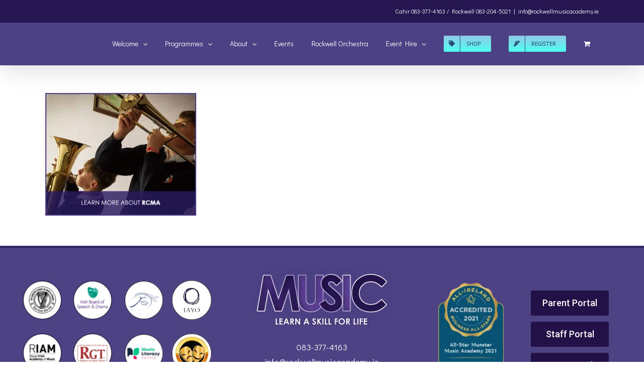

--- FILE ---
content_type: text/html; charset=UTF-8
request_url: https://rockwellmusicacademy.ie/welcome/icon-rcma-about-b/
body_size: 18868
content:
<!DOCTYPE html>
<html class="avada-html-layout-wide avada-html-header-position-top" lang="en-GB" prefix="og: http://ogp.me/ns# fb: http://ogp.me/ns/fb#">
<head>
	<meta http-equiv="X-UA-Compatible" content="IE=edge" />
	<meta http-equiv="Content-Type" content="text/html; charset=utf-8"/>
	<meta name="viewport" content="width=device-width, initial-scale=1" />
	<meta name='robots' content='index, follow, max-image-preview:large, max-snippet:-1, max-video-preview:-1' />
	<style>img:is([sizes="auto" i], [sizes^="auto," i]) { contain-intrinsic-size: 3000px 1500px }</style>
	<script>window._wca = window._wca || [];</script>

	<!-- This site is optimized with the Yoast SEO plugin v25.6 - https://yoast.com/wordpress/plugins/seo/ -->
	<title>Learn More about RCMA - Rockwell Music Academy</title>
	<link rel="canonical" href="https://rockwellmusicacademy.ie/welcome/icon-rcma-about-b/" />
	<meta property="og:locale" content="en_GB" />
	<meta property="og:type" content="article" />
	<meta property="og:title" content="Learn More about RCMA - Rockwell Music Academy" />
	<meta property="og:url" content="https://rockwellmusicacademy.ie/welcome/icon-rcma-about-b/" />
	<meta property="og:site_name" content="Rockwell Music Academy" />
	<meta property="article:modified_time" content="2017-10-23T08:39:24+00:00" />
	<meta property="og:image" content="https://rockwellmusicacademy.ie/welcome/icon-rcma-about-b" />
	<meta property="og:image:width" content="704" />
	<meta property="og:image:height" content="572" />
	<meta property="og:image:type" content="image/jpeg" />
	<meta name="twitter:card" content="summary_large_image" />
	<script type="application/ld+json" class="yoast-schema-graph">{"@context":"https://schema.org","@graph":[{"@type":"WebPage","@id":"https://rockwellmusicacademy.ie/welcome/icon-rcma-about-b/","url":"https://rockwellmusicacademy.ie/welcome/icon-rcma-about-b/","name":"Learn More about RCMA - Rockwell Music Academy","isPartOf":{"@id":"https://rockwellmusicacademy.ie/#website"},"primaryImageOfPage":{"@id":"https://rockwellmusicacademy.ie/welcome/icon-rcma-about-b/#primaryimage"},"image":{"@id":"https://rockwellmusicacademy.ie/welcome/icon-rcma-about-b/#primaryimage"},"thumbnailUrl":"https://rockwellmusicacademy.ie/wp-content/uploads/2017/06/Icon-RCMA-ABout-B.jpg","datePublished":"2017-10-23T08:39:06+00:00","dateModified":"2017-10-23T08:39:24+00:00","breadcrumb":{"@id":"https://rockwellmusicacademy.ie/welcome/icon-rcma-about-b/#breadcrumb"},"inLanguage":"en-GB","potentialAction":[{"@type":"ReadAction","target":["https://rockwellmusicacademy.ie/welcome/icon-rcma-about-b/"]}]},{"@type":"ImageObject","inLanguage":"en-GB","@id":"https://rockwellmusicacademy.ie/welcome/icon-rcma-about-b/#primaryimage","url":"https://rockwellmusicacademy.ie/wp-content/uploads/2017/06/Icon-RCMA-ABout-B.jpg","contentUrl":"https://rockwellmusicacademy.ie/wp-content/uploads/2017/06/Icon-RCMA-ABout-B.jpg","width":704,"height":572},{"@type":"BreadcrumbList","@id":"https://rockwellmusicacademy.ie/welcome/icon-rcma-about-b/#breadcrumb","itemListElement":[{"@type":"ListItem","position":1,"name":"Home","item":"https://rockwellmusicacademy.ie/"},{"@type":"ListItem","position":2,"name":"Welcome","item":"https://rockwellmusicacademy.ie/"},{"@type":"ListItem","position":3,"name":"Learn More about RCMA"}]},{"@type":"WebSite","@id":"https://rockwellmusicacademy.ie/#website","url":"https://rockwellmusicacademy.ie/","name":"Rockwell Music Academy","description":"Learn a skill for life!","potentialAction":[{"@type":"SearchAction","target":{"@type":"EntryPoint","urlTemplate":"https://rockwellmusicacademy.ie/?s={search_term_string}"},"query-input":{"@type":"PropertyValueSpecification","valueRequired":true,"valueName":"search_term_string"}}],"inLanguage":"en-GB"}]}</script>
	<!-- / Yoast SEO plugin. -->


<link rel='dns-prefetch' href='//stats.wp.com' />
<link rel='dns-prefetch' href='//platform-api.sharethis.com' />
<link rel='preconnect' href='//c0.wp.com' />
<link rel="alternate" type="application/rss+xml" title="Rockwell Music Academy &raquo; Feed" href="https://rockwellmusicacademy.ie/feed/" />
<link rel="alternate" type="application/rss+xml" title="Rockwell Music Academy &raquo; Comments Feed" href="https://rockwellmusicacademy.ie/comments/feed/" />
<link rel="alternate" type="text/calendar" title="Rockwell Music Academy &raquo; iCal Feed" href="https://rockwellmusicacademy.ie/events/?ical=1" />
					<link rel="shortcut icon" href="https://rockwellmusicacademy.ie/wp-content/uploads/2020/07/RMA-Logo-Circle-2020-Rockwell-Music-Academy.png" type="image/x-icon" />
		
		
		
				<link rel="alternate" type="application/rss+xml" title="Rockwell Music Academy &raquo; Learn More about RCMA Comments Feed" href="https://rockwellmusicacademy.ie/welcome/icon-rcma-about-b/feed/" />
				
		<meta property="og:locale" content="en_GB"/>
		<meta property="og:type" content="article"/>
		<meta property="og:site_name" content="Rockwell Music Academy"/>
		<meta property="og:title" content="Learn More about RCMA - Rockwell Music Academy"/>
				<meta property="og:url" content="https://rockwellmusicacademy.ie/welcome/icon-rcma-about-b/"/>
													<meta property="article:modified_time" content="2017-10-23T08:39:24+00:00"/>
											<meta property="og:image" content=""/>
		<meta property="og:image:width" content=""/>
		<meta property="og:image:height" content=""/>
		<meta property="og:image:type" content="image/jpeg"/>
				<script type="text/javascript">
/* <![CDATA[ */
window._wpemojiSettings = {"baseUrl":"https:\/\/s.w.org\/images\/core\/emoji\/16.0.1\/72x72\/","ext":".png","svgUrl":"https:\/\/s.w.org\/images\/core\/emoji\/16.0.1\/svg\/","svgExt":".svg","source":{"concatemoji":"https:\/\/rockwellmusicacademy.ie\/wp-includes\/js\/wp-emoji-release.min.js?ver=6.8.3"}};
/*! This file is auto-generated */
!function(s,n){var o,i,e;function c(e){try{var t={supportTests:e,timestamp:(new Date).valueOf()};sessionStorage.setItem(o,JSON.stringify(t))}catch(e){}}function p(e,t,n){e.clearRect(0,0,e.canvas.width,e.canvas.height),e.fillText(t,0,0);var t=new Uint32Array(e.getImageData(0,0,e.canvas.width,e.canvas.height).data),a=(e.clearRect(0,0,e.canvas.width,e.canvas.height),e.fillText(n,0,0),new Uint32Array(e.getImageData(0,0,e.canvas.width,e.canvas.height).data));return t.every(function(e,t){return e===a[t]})}function u(e,t){e.clearRect(0,0,e.canvas.width,e.canvas.height),e.fillText(t,0,0);for(var n=e.getImageData(16,16,1,1),a=0;a<n.data.length;a++)if(0!==n.data[a])return!1;return!0}function f(e,t,n,a){switch(t){case"flag":return n(e,"\ud83c\udff3\ufe0f\u200d\u26a7\ufe0f","\ud83c\udff3\ufe0f\u200b\u26a7\ufe0f")?!1:!n(e,"\ud83c\udde8\ud83c\uddf6","\ud83c\udde8\u200b\ud83c\uddf6")&&!n(e,"\ud83c\udff4\udb40\udc67\udb40\udc62\udb40\udc65\udb40\udc6e\udb40\udc67\udb40\udc7f","\ud83c\udff4\u200b\udb40\udc67\u200b\udb40\udc62\u200b\udb40\udc65\u200b\udb40\udc6e\u200b\udb40\udc67\u200b\udb40\udc7f");case"emoji":return!a(e,"\ud83e\udedf")}return!1}function g(e,t,n,a){var r="undefined"!=typeof WorkerGlobalScope&&self instanceof WorkerGlobalScope?new OffscreenCanvas(300,150):s.createElement("canvas"),o=r.getContext("2d",{willReadFrequently:!0}),i=(o.textBaseline="top",o.font="600 32px Arial",{});return e.forEach(function(e){i[e]=t(o,e,n,a)}),i}function t(e){var t=s.createElement("script");t.src=e,t.defer=!0,s.head.appendChild(t)}"undefined"!=typeof Promise&&(o="wpEmojiSettingsSupports",i=["flag","emoji"],n.supports={everything:!0,everythingExceptFlag:!0},e=new Promise(function(e){s.addEventListener("DOMContentLoaded",e,{once:!0})}),new Promise(function(t){var n=function(){try{var e=JSON.parse(sessionStorage.getItem(o));if("object"==typeof e&&"number"==typeof e.timestamp&&(new Date).valueOf()<e.timestamp+604800&&"object"==typeof e.supportTests)return e.supportTests}catch(e){}return null}();if(!n){if("undefined"!=typeof Worker&&"undefined"!=typeof OffscreenCanvas&&"undefined"!=typeof URL&&URL.createObjectURL&&"undefined"!=typeof Blob)try{var e="postMessage("+g.toString()+"("+[JSON.stringify(i),f.toString(),p.toString(),u.toString()].join(",")+"));",a=new Blob([e],{type:"text/javascript"}),r=new Worker(URL.createObjectURL(a),{name:"wpTestEmojiSupports"});return void(r.onmessage=function(e){c(n=e.data),r.terminate(),t(n)})}catch(e){}c(n=g(i,f,p,u))}t(n)}).then(function(e){for(var t in e)n.supports[t]=e[t],n.supports.everything=n.supports.everything&&n.supports[t],"flag"!==t&&(n.supports.everythingExceptFlag=n.supports.everythingExceptFlag&&n.supports[t]);n.supports.everythingExceptFlag=n.supports.everythingExceptFlag&&!n.supports.flag,n.DOMReady=!1,n.readyCallback=function(){n.DOMReady=!0}}).then(function(){return e}).then(function(){var e;n.supports.everything||(n.readyCallback(),(e=n.source||{}).concatemoji?t(e.concatemoji):e.wpemoji&&e.twemoji&&(t(e.twemoji),t(e.wpemoji)))}))}((window,document),window._wpemojiSettings);
/* ]]> */
</script>

<link rel='stylesheet' id='sbi_styles-css' href='https://rockwellmusicacademy.ie/wp-content/plugins/instagram-feed/css/sbi-styles.min.css?ver=6.9.1' type='text/css' media='all' />
<link rel='stylesheet' id='layerslider-css' href='https://rockwellmusicacademy.ie/wp-content/plugins/LayerSlider/assets/static/layerslider/css/layerslider.css?ver=6.11.2' type='text/css' media='all' />
<style id='wp-emoji-styles-inline-css' type='text/css'>

	img.wp-smiley, img.emoji {
		display: inline !important;
		border: none !important;
		box-shadow: none !important;
		height: 1em !important;
		width: 1em !important;
		margin: 0 0.07em !important;
		vertical-align: -0.1em !important;
		background: none !important;
		padding: 0 !important;
	}
</style>
<link rel='stylesheet' id='mediaelement-css' href='https://c0.wp.com/c/6.8.3/wp-includes/js/mediaelement/mediaelementplayer-legacy.min.css' type='text/css' media='all' />
<link rel='stylesheet' id='wp-mediaelement-css' href='https://c0.wp.com/c/6.8.3/wp-includes/js/mediaelement/wp-mediaelement.min.css' type='text/css' media='all' />
<style id='jetpack-sharing-buttons-style-inline-css' type='text/css'>
.jetpack-sharing-buttons__services-list{display:flex;flex-direction:row;flex-wrap:wrap;gap:0;list-style-type:none;margin:5px;padding:0}.jetpack-sharing-buttons__services-list.has-small-icon-size{font-size:12px}.jetpack-sharing-buttons__services-list.has-normal-icon-size{font-size:16px}.jetpack-sharing-buttons__services-list.has-large-icon-size{font-size:24px}.jetpack-sharing-buttons__services-list.has-huge-icon-size{font-size:36px}@media print{.jetpack-sharing-buttons__services-list{display:none!important}}.editor-styles-wrapper .wp-block-jetpack-sharing-buttons{gap:0;padding-inline-start:0}ul.jetpack-sharing-buttons__services-list.has-background{padding:1.25em 2.375em}
</style>
<style id='woocommerce-inline-inline-css' type='text/css'>
.woocommerce form .form-row .required { visibility: visible; }
</style>
<link rel='stylesheet' id='trustreviews-public-main-css-css' href='https://rockwellmusicacademy.ie/wp-content/plugins/fb-reviews-widget/assets/css/public-main.css?ver=2.4' type='text/css' media='all' />
<link rel='stylesheet' id='brands-styles-css' href='https://c0.wp.com/p/woocommerce/10.0.5/assets/css/brands.css' type='text/css' media='all' />
<link rel='stylesheet' id='fusion-dynamic-css-css' href='https://rockwellmusicacademy.ie/wp-content/uploads/fusion-styles/12ffee86b76bd203c39d9e1ed98c60ff.min.css?ver=3.12.1' type='text/css' media='all' />
<script type="text/javascript" id="jquery-core-js-extra">
/* <![CDATA[ */
var slide_in = {"demo_dir":"https:\/\/rockwellmusicacademy.ie\/wp-content\/plugins\/convertplug\/modules\/slide_in\/assets\/demos"};
/* ]]> */
</script>
<script type="text/javascript" src="https://c0.wp.com/c/6.8.3/wp-includes/js/jquery/jquery.min.js" id="jquery-core-js"></script>
<script type="text/javascript" src="https://c0.wp.com/c/6.8.3/wp-includes/js/jquery/jquery-migrate.min.js" id="jquery-migrate-js"></script>
<script type="text/javascript" id="layerslider-utils-js-extra">
/* <![CDATA[ */
var LS_Meta = {"v":"6.11.2","fixGSAP":"1"};
/* ]]> */
</script>
<script type="text/javascript" src="https://rockwellmusicacademy.ie/wp-content/plugins/LayerSlider/assets/static/layerslider/js/layerslider.utils.js?ver=6.11.2" id="layerslider-utils-js"></script>
<script type="text/javascript" src="https://rockwellmusicacademy.ie/wp-content/plugins/LayerSlider/assets/static/layerslider/js/layerslider.kreaturamedia.jquery.js?ver=6.11.2" id="layerslider-js"></script>
<script type="text/javascript" src="https://rockwellmusicacademy.ie/wp-content/plugins/LayerSlider/assets/static/layerslider/js/layerslider.transitions.js?ver=6.11.2" id="layerslider-transitions-js"></script>
<script type="text/javascript" src="https://rockwellmusicacademy.ie/wp-content/plugins/revslider/public/assets/js/rbtools.min.js?ver=6.2.23" id="tp-tools-js"></script>
<script type="text/javascript" src="https://rockwellmusicacademy.ie/wp-content/plugins/revslider/public/assets/js/rs6.min.js?ver=6.2.23" id="revmin-js"></script>
<script type="text/javascript" src="https://c0.wp.com/p/woocommerce/10.0.5/assets/js/jquery-blockui/jquery.blockUI.min.js" id="jquery-blockui-js" defer="defer" data-wp-strategy="defer"></script>
<script type="text/javascript" id="wc-add-to-cart-js-extra">
/* <![CDATA[ */
var wc_add_to_cart_params = {"ajax_url":"\/wp-admin\/admin-ajax.php","wc_ajax_url":"\/?wc-ajax=%%endpoint%%","i18n_view_cart":"View basket","cart_url":"https:\/\/rockwellmusicacademy.ie\/basket\/","is_cart":"","cart_redirect_after_add":"no"};
/* ]]> */
</script>
<script type="text/javascript" src="https://c0.wp.com/p/woocommerce/10.0.5/assets/js/frontend/add-to-cart.min.js" id="wc-add-to-cart-js" defer="defer" data-wp-strategy="defer"></script>
<script type="text/javascript" src="https://c0.wp.com/p/woocommerce/10.0.5/assets/js/js-cookie/js.cookie.min.js" id="js-cookie-js" defer="defer" data-wp-strategy="defer"></script>
<script type="text/javascript" id="woocommerce-js-extra">
/* <![CDATA[ */
var woocommerce_params = {"ajax_url":"\/wp-admin\/admin-ajax.php","wc_ajax_url":"\/?wc-ajax=%%endpoint%%","i18n_password_show":"Show password","i18n_password_hide":"Hide password"};
/* ]]> */
</script>
<script type="text/javascript" src="https://c0.wp.com/p/woocommerce/10.0.5/assets/js/frontend/woocommerce.min.js" id="woocommerce-js" defer="defer" data-wp-strategy="defer"></script>
<script type="text/javascript" defer="defer" src="https://rockwellmusicacademy.ie/wp-content/plugins/fb-reviews-widget/assets/js/public-main.js?ver=2.4" id="trustreviews-public-main-js-js"></script>
<script type="text/javascript" id="kk-script-js-extra">
/* <![CDATA[ */
var fetchCartItems = {"ajax_url":"https:\/\/rockwellmusicacademy.ie\/wp-admin\/admin-ajax.php","action":"kk_wc_fetchcartitems","nonce":"aec4660e98","currency":"EUR"};
/* ]]> */
</script>
<script type="text/javascript" src="https://rockwellmusicacademy.ie/wp-content/plugins/kliken-marketing-for-google/assets/kk-script.js?ver=6.8.3" id="kk-script-js"></script>
<script type="text/javascript" src="https://stats.wp.com/s-202604.js" id="woocommerce-analytics-js" defer="defer" data-wp-strategy="defer"></script>
<script type="text/javascript" src="//platform-api.sharethis.com/js/sharethis.js#source=googleanalytics-wordpress#product=ga&amp;property=5f25541fc542ec001259a263" id="googleanalytics-platform-sharethis-js"></script>
<meta name="generator" content="Powered by LayerSlider 6.11.2 - Multi-Purpose, Responsive, Parallax, Mobile-Friendly Slider Plugin for WordPress." />
<!-- LayerSlider updates and docs at: https://layerslider.kreaturamedia.com -->
<link rel="https://api.w.org/" href="https://rockwellmusicacademy.ie/wp-json/" /><link rel="alternate" title="JSON" type="application/json" href="https://rockwellmusicacademy.ie/wp-json/wp/v2/media/307" /><link rel="EditURI" type="application/rsd+xml" title="RSD" href="https://rockwellmusicacademy.ie/xmlrpc.php?rsd" />
<meta name="generator" content="WordPress 6.8.3" />
<meta name="generator" content="WooCommerce 10.0.5" />
<link rel='shortlink' href='https://rockwellmusicacademy.ie/?p=307' />
<link rel="alternate" title="oEmbed (JSON)" type="application/json+oembed" href="https://rockwellmusicacademy.ie/wp-json/oembed/1.0/embed?url=https%3A%2F%2Frockwellmusicacademy.ie%2Fwelcome%2Ficon-rcma-about-b%2F" />
<link rel="alternate" title="oEmbed (XML)" type="text/xml+oembed" href="https://rockwellmusicacademy.ie/wp-json/oembed/1.0/embed?url=https%3A%2F%2Frockwellmusicacademy.ie%2Fwelcome%2Ficon-rcma-about-b%2F&#038;format=xml" />
<meta name="et-api-version" content="v1"><meta name="et-api-origin" content="https://rockwellmusicacademy.ie"><link rel="https://theeventscalendar.com/" href="https://rockwellmusicacademy.ie/wp-json/tribe/tickets/v1/" /><meta name="tec-api-version" content="v1"><meta name="tec-api-origin" content="https://rockwellmusicacademy.ie"><link rel="alternate" href="https://rockwellmusicacademy.ie/wp-json/tribe/events/v1/" />	<style>img#wpstats{display:none}</style>
		<style type="text/css" id="css-fb-visibility">@media screen and (max-width: 640px){.fusion-no-small-visibility{display:none !important;}body .sm-text-align-center{text-align:center !important;}body .sm-text-align-left{text-align:left !important;}body .sm-text-align-right{text-align:right !important;}body .sm-flex-align-center{justify-content:center !important;}body .sm-flex-align-flex-start{justify-content:flex-start !important;}body .sm-flex-align-flex-end{justify-content:flex-end !important;}body .sm-mx-auto{margin-left:auto !important;margin-right:auto !important;}body .sm-ml-auto{margin-left:auto !important;}body .sm-mr-auto{margin-right:auto !important;}body .fusion-absolute-position-small{position:absolute;top:auto;width:100%;}.awb-sticky.awb-sticky-small{ position: sticky; top: var(--awb-sticky-offset,0); }}@media screen and (min-width: 641px) and (max-width: 1024px){.fusion-no-medium-visibility{display:none !important;}body .md-text-align-center{text-align:center !important;}body .md-text-align-left{text-align:left !important;}body .md-text-align-right{text-align:right !important;}body .md-flex-align-center{justify-content:center !important;}body .md-flex-align-flex-start{justify-content:flex-start !important;}body .md-flex-align-flex-end{justify-content:flex-end !important;}body .md-mx-auto{margin-left:auto !important;margin-right:auto !important;}body .md-ml-auto{margin-left:auto !important;}body .md-mr-auto{margin-right:auto !important;}body .fusion-absolute-position-medium{position:absolute;top:auto;width:100%;}.awb-sticky.awb-sticky-medium{ position: sticky; top: var(--awb-sticky-offset,0); }}@media screen and (min-width: 1025px){.fusion-no-large-visibility{display:none !important;}body .lg-text-align-center{text-align:center !important;}body .lg-text-align-left{text-align:left !important;}body .lg-text-align-right{text-align:right !important;}body .lg-flex-align-center{justify-content:center !important;}body .lg-flex-align-flex-start{justify-content:flex-start !important;}body .lg-flex-align-flex-end{justify-content:flex-end !important;}body .lg-mx-auto{margin-left:auto !important;margin-right:auto !important;}body .lg-ml-auto{margin-left:auto !important;}body .lg-mr-auto{margin-right:auto !important;}body .fusion-absolute-position-large{position:absolute;top:auto;width:100%;}.awb-sticky.awb-sticky-large{ position: sticky; top: var(--awb-sticky-offset,0); }}</style>	<noscript><style>.woocommerce-product-gallery{ opacity: 1 !important; }</style></noscript>
	<script>
(function() {
	(function (i, s, o, g, r, a, m) {
		i['GoogleAnalyticsObject'] = r;
		i[r] = i[r] || function () {
				(i[r].q = i[r].q || []).push(arguments)
			}, i[r].l = 1 * new Date();
		a = s.createElement(o),
			m = s.getElementsByTagName(o)[0];
		a.async = 1;
		a.src = g;
		m.parentNode.insertBefore(a, m)
	})(window, document, 'script', 'https://google-analytics.com/analytics.js', 'ga');

	ga('create', 'UA-101485620-1', 'auto');
			ga('send', 'pageview');
	})();
</script>
<meta name="generator" content="Powered by Slider Revolution 6.2.23 - responsive, Mobile-Friendly Slider Plugin for WordPress with comfortable drag and drop interface." />
<script type="text/javascript">function setREVStartSize(e){
			//window.requestAnimationFrame(function() {				 
				window.RSIW = window.RSIW===undefined ? window.innerWidth : window.RSIW;	
				window.RSIH = window.RSIH===undefined ? window.innerHeight : window.RSIH;	
				try {								
					var pw = document.getElementById(e.c).parentNode.offsetWidth,
						newh;
					pw = pw===0 || isNaN(pw) ? window.RSIW : pw;
					e.tabw = e.tabw===undefined ? 0 : parseInt(e.tabw);
					e.thumbw = e.thumbw===undefined ? 0 : parseInt(e.thumbw);
					e.tabh = e.tabh===undefined ? 0 : parseInt(e.tabh);
					e.thumbh = e.thumbh===undefined ? 0 : parseInt(e.thumbh);
					e.tabhide = e.tabhide===undefined ? 0 : parseInt(e.tabhide);
					e.thumbhide = e.thumbhide===undefined ? 0 : parseInt(e.thumbhide);
					e.mh = e.mh===undefined || e.mh=="" || e.mh==="auto" ? 0 : parseInt(e.mh,0);		
					if(e.layout==="fullscreen" || e.l==="fullscreen") 						
						newh = Math.max(e.mh,window.RSIH);					
					else{					
						e.gw = Array.isArray(e.gw) ? e.gw : [e.gw];
						for (var i in e.rl) if (e.gw[i]===undefined || e.gw[i]===0) e.gw[i] = e.gw[i-1];					
						e.gh = e.el===undefined || e.el==="" || (Array.isArray(e.el) && e.el.length==0)? e.gh : e.el;
						e.gh = Array.isArray(e.gh) ? e.gh : [e.gh];
						for (var i in e.rl) if (e.gh[i]===undefined || e.gh[i]===0) e.gh[i] = e.gh[i-1];
											
						var nl = new Array(e.rl.length),
							ix = 0,						
							sl;					
						e.tabw = e.tabhide>=pw ? 0 : e.tabw;
						e.thumbw = e.thumbhide>=pw ? 0 : e.thumbw;
						e.tabh = e.tabhide>=pw ? 0 : e.tabh;
						e.thumbh = e.thumbhide>=pw ? 0 : e.thumbh;					
						for (var i in e.rl) nl[i] = e.rl[i]<window.RSIW ? 0 : e.rl[i];
						sl = nl[0];									
						for (var i in nl) if (sl>nl[i] && nl[i]>0) { sl = nl[i]; ix=i;}															
						var m = pw>(e.gw[ix]+e.tabw+e.thumbw) ? 1 : (pw-(e.tabw+e.thumbw)) / (e.gw[ix]);					
						newh =  (e.gh[ix] * m) + (e.tabh + e.thumbh);
					}				
					if(window.rs_init_css===undefined) window.rs_init_css = document.head.appendChild(document.createElement("style"));					
					document.getElementById(e.c).height = newh+"px";
					window.rs_init_css.innerHTML += "#"+e.c+"_wrapper { height: "+newh+"px }";				
				} catch(e){
					console.log("Failure at Presize of Slider:" + e)
				}					   
			//});
		  };</script>
		<script type="text/javascript">
			var doc = document.documentElement;
			doc.setAttribute( 'data-useragent', navigator.userAgent );
		</script>
		
	</head>

<body class="attachment wp-singular attachment-template-default attachmentid-307 attachment-jpeg wp-theme-Avada theme-Avada woocommerce-no-js tribe-no-js has-sidebar fusion-image-hovers fusion-pagination-sizing fusion-button_type-flat fusion-button_span-no fusion-button_gradient-linear avada-image-rollover-circle-yes avada-image-rollover-yes avada-image-rollover-direction-left fusion-has-button-gradient fusion-body ltr fusion-sticky-header no-mobile-slidingbar no-mobile-totop fusion-disable-outline fusion-sub-menu-fade mobile-logo-pos-left layout-wide-mode avada-has-boxed-modal-shadow-none layout-scroll-offset-full avada-has-zero-margin-offset-top fusion-top-header menu-text-align-center fusion-woo-product-design-clean fusion-woo-shop-page-columns-2 fusion-woo-related-columns-2 fusion-woo-archive-page-columns-2 avada-has-woo-gallery-disabled woo-sale-badge-circle woo-outofstock-badge-top_bar mobile-menu-design-modern fusion-show-pagination-text fusion-header-layout-v3 avada-responsive avada-footer-fx-none avada-menu-highlight-style-background fusion-search-form-classic fusion-main-menu-search-overlay fusion-avatar-square avada-sticky-shrinkage avada-dropdown-styles avada-blog-layout-grid avada-blog-archive-layout-timeline avada-ec-not-100-width avada-ec-meta-layout-sidebar avada-header-shadow-yes avada-menu-icon-position-left avada-has-megamenu-shadow avada-has-mainmenu-dropdown-divider avada-has-pagetitle-100-width avada-has-breadcrumb-mobile-hidden avada-has-titlebar-hide avada-header-border-color-full-transparent avada-has-pagination-padding avada-flyout-menu-direction-fade avada-ec-views-v2 tribe-theme-Avada" data-awb-post-id="307">
		<a class="skip-link screen-reader-text" href="#content">Skip to content</a>

	<div id="boxed-wrapper">
		
		<div id="wrapper" class="fusion-wrapper">
			<div id="home" style="position:relative;top:-1px;"></div>
							
					
			<header class="fusion-header-wrapper fusion-header-shadow">
				<div class="fusion-header-v3 fusion-logo-alignment fusion-logo-left fusion-sticky-menu- fusion-sticky-logo- fusion-mobile-logo-1  fusion-mobile-menu-design-modern">
					
<div class="fusion-secondary-header">
	<div class="fusion-row">
							<div class="fusion-alignright">
				<div class="fusion-contact-info"><span class="fusion-contact-info-phone-number"><a href="https://rockwellmusicacademy.ie/welcome-cahir-campus/">Cahir</a> 083-377-4163 / <a href="https://rockwellmusicacademy.ie/welcome-rockwell-campus/">Rockwell</a> 083-204-5021</span><span class="fusion-header-separator">|</span><span class="fusion-contact-info-email-address"><a href="mailto:&#105;n&#102;&#111;&#64;r&#111;&#99;k&#119;el&#108;&#109;&#117;si&#99;ac&#97;d&#101;&#109;&#121;.&#105;&#101;">&#105;n&#102;&#111;&#64;r&#111;&#99;k&#119;el&#108;&#109;&#117;si&#99;ac&#97;d&#101;&#109;&#121;.&#105;&#101;</a></span></div>			</div>
			</div>
</div>
<div class="fusion-header-sticky-height"></div>
<div class="fusion-header">
	<div class="fusion-row">
					<div class="fusion-logo" data-margin-top="0px" data-margin-bottom="0px" data-margin-left="0px" data-margin-right="0px">
		</div>		<nav class="fusion-main-menu" aria-label="Main Menu"><div class="fusion-overlay-search">		<form role="search" class="searchform fusion-search-form  fusion-search-form-classic" method="get" action="https://rockwellmusicacademy.ie/">
			<div class="fusion-search-form-content">

				
				<div class="fusion-search-field search-field">
					<label><span class="screen-reader-text">Search for:</span>
													<input type="search" value="" name="s" class="s" placeholder="Search..." required aria-required="true" aria-label="Search..."/>
											</label>
				</div>
				<div class="fusion-search-button search-button">
					<input type="submit" class="fusion-search-submit searchsubmit" aria-label="Search" value="&#xf002;" />
									</div>

				
			</div>


			
		</form>
		<div class="fusion-search-spacer"></div><a href="#" role="button" aria-label="Close Search" class="fusion-close-search"></a></div><ul id="menu-main" class="fusion-menu"><li  id="menu-item-11"  class="menu-item menu-item-type-post_type menu-item-object-page menu-item-home menu-item-has-children menu-item-11 fusion-dropdown-menu"  data-item-id="11"><a  href="https://rockwellmusicacademy.ie/" class="fusion-background-highlight"><span class="menu-text">Welcome</span> <span class="fusion-caret"><i class="fusion-dropdown-indicator" aria-hidden="true"></i></span></a><ul class="sub-menu"><li  id="menu-item-2097"  class="menu-item menu-item-type-post_type menu-item-object-page menu-item-2097 fusion-dropdown-submenu" ><a  href="https://rockwellmusicacademy.ie/welcome-cahir-campus/" class="fusion-background-highlight"><span>Cahir Campus</span></a></li><li  id="menu-item-2096"  class="menu-item menu-item-type-post_type menu-item-object-page menu-item-2096 fusion-dropdown-submenu" ><a  href="https://rockwellmusicacademy.ie/welcome-rockwell-campus/" class="fusion-background-highlight"><span>Rockwell Campus</span></a></li></ul></li><li  id="menu-item-876"  class="menu-item menu-item-type-post_type menu-item-object-page menu-item-has-children menu-item-876 fusion-dropdown-menu"  data-item-id="876"><a  href="https://rockwellmusicacademy.ie/courses/" class="fusion-background-highlight"><span class="menu-text">Programmes</span> <span class="fusion-caret"><i class="fusion-dropdown-indicator" aria-hidden="true"></i></span></a><ul class="sub-menu"><li  id="menu-item-1752"  class="menu-item menu-item-type-post_type menu-item-object-page menu-item-1752 fusion-dropdown-submenu" ><a  href="https://rockwellmusicacademy.ie/student-programmes/" class="fusion-background-highlight"><span>Student Programmes</span></a></li><li  id="menu-item-1041"  class="menu-item menu-item-type-post_type menu-item-object-page menu-item-1041 fusion-dropdown-submenu" ><a  href="https://rockwellmusicacademy.ie/school-programmes/" class="fusion-background-highlight"><span>School Programmes</span></a></li></ul></li><li  id="menu-item-488"  class="menu-item menu-item-type-custom menu-item-object-custom menu-item-has-children menu-item-488 fusion-dropdown-menu"  data-item-id="488"><a  href="#" class="fusion-background-highlight"><span class="menu-text">About</span> <span class="fusion-caret"><i class="fusion-dropdown-indicator" aria-hidden="true"></i></span></a><ul class="sub-menu"><li  id="menu-item-487"  class="menu-item menu-item-type-post_type menu-item-object-page menu-item-487 fusion-dropdown-submenu" ><a  href="https://rockwellmusicacademy.ie/about/" class="fusion-background-highlight"><span>Our Team</span></a></li><li  id="menu-item-1844"  class="menu-item menu-item-type-custom menu-item-object-custom menu-item-1844 fusion-dropdown-submenu" ><a  href="https://www.rockwellmusicacademy.ie/about/#partnerships" class="fusion-background-highlight"><span>Partnerships &#038; Affiliations</span></a></li><li  id="menu-item-1920"  class="menu-item menu-item-type-custom menu-item-object-custom menu-item-1920 fusion-dropdown-submenu" ><a  href="https://www.rockwellmusicacademy.ie/about/#testimonials" class="fusion-background-highlight"><span>Testimonials</span></a></li><li  id="menu-item-1253"  class="menu-item menu-item-type-post_type menu-item-object-page menu-item-1253 fusion-dropdown-submenu" ><a  href="https://rockwellmusicacademy.ie/tutordemos/" class="fusion-background-highlight"><span>Tutor Demos</span></a></li><li  id="menu-item-486"  class="menu-item menu-item-type-post_type menu-item-object-page menu-item-486 fusion-dropdown-submenu" ><a  href="https://rockwellmusicacademy.ie/vacancies/" class="fusion-background-highlight"><span>Vacancies</span></a></li></ul></li><li  id="menu-item-327"  class="menu-item menu-item-type-custom menu-item-object-custom menu-item-327"  data-item-id="327"><a  href="http://rockwellmusicacademy.ie/events/" class="fusion-background-highlight"><span class="menu-text">Events</span></a></li><li  id="menu-item-1443"  class="menu-item menu-item-type-post_type menu-item-object-page menu-item-1443"  data-item-id="1443"><a  href="https://rockwellmusicacademy.ie/rockwellorchestra/" class="fusion-background-highlight"><span class="menu-text">Rockwell Orchestra</span></a></li><li  id="menu-item-1817"  class="menu-item menu-item-type-post_type menu-item-object-page menu-item-has-children menu-item-1817 fusion-dropdown-menu"  data-item-id="1817"><a  href="https://rockwellmusicacademy.ie/event-hire/" class="fusion-background-highlight"><span class="menu-text">Event Hire</span> <span class="fusion-caret"><i class="fusion-dropdown-indicator" aria-hidden="true"></i></span></a><ul class="sub-menu"><li  id="menu-item-2164"  class="menu-item menu-item-type-post_type menu-item-object-page menu-item-2164 fusion-dropdown-submenu" ><a  href="https://rockwellmusicacademy.ie/wedding-services/" class="fusion-background-highlight"><span>Wedding Services</span></a></li></ul></li><li  id="menu-item-1490"  class="menu-item menu-item-type-post_type menu-item-object-page menu-item-1490 fusion-menu-item-button"  data-item-id="1490"><a  href="https://rockwellmusicacademy.ie/shop/" class="fusion-background-highlight"><span class="menu-text fusion-button button-default button-small"><span class="button-icon-divider-left"><i class="glyphicon fa-tag fas" aria-hidden="true"></i></span><span class="fusion-button-text-left">Shop</span></span></a></li><li  id="menu-item-2288"  class="menu-item menu-item-type-post_type menu-item-object-page menu-item-has-children menu-item-2288 fusion-dropdown-menu fusion-menu-item-button"  data-item-id="2288"><a  href="https://rockwellmusicacademy.ie/register/" class="fusion-background-highlight"><span class="menu-text fusion-button button-default button-small"><span class="button-icon-divider-left"><i class="glyphicon fa-pen-alt fas" aria-hidden="true"></i></span><span class="fusion-button-text-left">Register</span></span></a><ul class="sub-menu"><li  id="menu-item-2320"  class="menu-item menu-item-type-post_type menu-item-object-page menu-item-2320 fusion-dropdown-submenu" ><a  href="https://rockwellmusicacademy.ie/waitlist-cahir/" class="fusion-background-highlight"><span>Cahir Campus &#8211; Wait List</span></a></li><li  id="menu-item-2289"  class="menu-item menu-item-type-post_type menu-item-object-page menu-item-2289 fusion-dropdown-submenu" ><a  href="https://rockwellmusicacademy.ie/rockwellcampusregistration/" class="fusion-background-highlight"><span>Rockwell Campus</span></a></li></ul></li><li class="fusion-custom-menu-item fusion-menu-cart fusion-main-menu-cart"><a class="fusion-main-menu-icon" href="https://rockwellmusicacademy.ie/basket/"><span class="menu-text" aria-label="View Cart"></span></a></li></ul></nav>	<div class="fusion-mobile-menu-icons">
							<a href="#" class="fusion-icon awb-icon-bars" aria-label="Toggle mobile menu" aria-expanded="false"></a>
		
		
		
					<a href="https://rockwellmusicacademy.ie/basket/" class="fusion-icon awb-icon-shopping-cart"  aria-label="Toggle mobile cart"></a>
			</div>

<nav class="fusion-mobile-nav-holder fusion-mobile-menu-text-align-left" aria-label="Main Menu Mobile"></nav>

					</div>
</div>
				</div>
				<div class="fusion-clearfix"></div>
			</header>
								
							<div id="sliders-container" class="fusion-slider-visibility">
					</div>
				
					
							
			
						<main id="main" class="clearfix ">
				<div class="fusion-row" style="">
<section id="content" style="float: left;">
					<div id="post-307" class="post-307 attachment type-attachment status-inherit hentry">
			<span class="entry-title rich-snippet-hidden">Learn More about RCMA</span><span class="vcard rich-snippet-hidden"><span class="fn"><a href="https://rockwellmusicacademy.ie/author/admin/" title="Posts by admin" rel="author">admin</a></span></span><span class="updated rich-snippet-hidden">2017-10-23T09:39:24+01:00</span>
									
			<div class="post-content">
				<p class="attachment"><a data-rel="iLightbox[postimages]" data-title="" data-caption="" href='https://rockwellmusicacademy.ie/wp-content/uploads/2017/06/Icon-RCMA-ABout-B.jpg'><img fetchpriority="high" decoding="async" width="300" height="244" src="https://rockwellmusicacademy.ie/wp-content/uploads/2017/06/Icon-RCMA-ABout-B-300x244.jpg" class="attachment-medium size-medium" alt="" srcset="https://rockwellmusicacademy.ie/wp-content/uploads/2017/06/Icon-RCMA-ABout-B-120x98.jpg 120w, https://rockwellmusicacademy.ie/wp-content/uploads/2017/06/Icon-RCMA-ABout-B-200x163.jpg 200w, https://rockwellmusicacademy.ie/wp-content/uploads/2017/06/Icon-RCMA-ABout-B-300x244.jpg 300w, https://rockwellmusicacademy.ie/wp-content/uploads/2017/06/Icon-RCMA-ABout-B-400x325.jpg 400w, https://rockwellmusicacademy.ie/wp-content/uploads/2017/06/Icon-RCMA-ABout-B-500x406.jpg 500w, https://rockwellmusicacademy.ie/wp-content/uploads/2017/06/Icon-RCMA-ABout-B-600x488.jpg 600w, https://rockwellmusicacademy.ie/wp-content/uploads/2017/06/Icon-RCMA-ABout-B-700x569.jpg 700w, https://rockwellmusicacademy.ie/wp-content/uploads/2017/06/Icon-RCMA-ABout-B.jpg 704w" sizes="(max-width: 300px) 100vw, 300px" /></a></p>
<span class="cp-load-after-post"></span>							</div>
																																							</div>
	</section>
<aside id="sidebar" class="sidebar fusion-widget-area fusion-content-widget-area fusion-sidebar-right fusion-" style="float: right;" data="">
											
			</aside>
						
					</div>  <!-- fusion-row -->
				</main>  <!-- #main -->
				
				
								
					
		<div class="fusion-footer">
					
	<footer class="fusion-footer-widget-area fusion-widget-area">
		<div class="fusion-row">
			<div class="fusion-columns fusion-columns-1 fusion-widget-area">
				
																									<div class="fusion-column fusion-column-last col-lg-12 col-md-12 col-sm-12">
							<section id="rev-slider-widget-3" class="fusion-footer-widget-column widget widget_revslider" style="border-style: solid;border-color:transparent;border-width:0px;">
<div class="fusion-slider-revolution rev_slider_wrapper">			<!-- START Primary Footer REVOLUTION SLIDER 6.2.23 --><p class="rs-p-wp-fix"></p>
			<rs-module-wrap id="rev_slider_30_1_wrapper" data-source="gallery" style="background:transparent;padding:0;margin:0px auto;margin-top:0;margin-bottom:0;">
				<rs-module id="rev_slider_30_1" style="" data-version="6.2.23">
					<rs-slides>
						<rs-slide data-key="rs-35" data-title="Slide" data-anim="ei:d;eo:d;s:1000;r:0;t:fade;sl:0;">
							<img src="//rockwellmusicacademy.ie/wp-content/plugins/revslider/public/assets/assets/transparent.png" alt="Slide" title="Learn More about RCMA" data-bg="c:#4c4284;" class="rev-slidebg" data-no-retina>
<!--
							--><rs-layer
								id="slider-30-slide-35-layer-1" 
								data-type="text"
								data-rsp_ch="on"
								data-xy="xo:834px,834px,834px,322px;yo:150px,150px,150px,57px;"
								data-text="w:normal;s:20,20,20,7;l:38,38,38,14;a:right;"
								data-frame_999="o:0;st:w;"
								style="z-index:11;font-family:Roboto;"
							> 
							</rs-layer><!--

							--><a
								id="slider-30-slide-35-layer-2" 
								class="rs-layer"
								href="" target="_self" rel="nofollow"
								data-type="image"
								data-rsp_ch="on"
								data-xy="x:l,l,l,c;xo:321px,321px,321px,160px;yo:170px,170px,170px,527px;"
								data-text="w:normal;s:20,20,20,7;l:0,0,0,9;"
								data-dim="w:80px,80px,80px,90px;h:80px,80px,80px,90px;"
								data-frame_999="o:0;st:w;"
								style="z-index:19;"
							><img src="//rockwellmusicacademy.ie/wp-content/uploads/2021/02/SDTI_FinalLogo-RMA.png" alt="RMA are registered with the Speech & Drama teachers of Ireland" width="156" height="156" data-no-retina> 
							</a><!--

							--><rs-layer
								id="slider-30-slide-35-layer-3" 
								data-type="image"
								data-rsp_ch="on"
								data-xy="x:l,l,l,c;xo:24px,24px,24px,50px;yo:64px,64px,64px,632px;"
								data-text="w:normal;s:20,20,20,7;l:0,0,0,9;"
								data-dim="w:80px,80px,80px,90px;h:80px,80px,80px,90px;"
								data-frame_999="o:0;st:w;"
								style="z-index:13;"
							><img src="//rockwellmusicacademy.ie/wp-content/uploads/2020/06/The-Leinster-School-of-Music-and-Drama.png" width="162" height="162" data-no-retina> 
							</rs-layer><!--

							--><rs-layer
								id="slider-30-slide-35-layer-4" 
								data-type="image"
								data-rsp_ch="on"
								data-xy="x:l,l,l,c;xo:24px,24px,24px,-161px;yo:169px,169px,169px,632px;"
								data-text="w:normal;s:20,20,20,7;l:0,0,0,9;"
								data-dim="w:80px,80px,80px,90px;h:80px,80px,80px,90px;"
								data-frame_999="o:0;st:w;"
								style="z-index:12;"
							><img src="//rockwellmusicacademy.ie/wp-content/uploads/2020/06/RIAM.png" width="162" height="162" data-no-retina> 
							</rs-layer><!--

							--><a
								id="slider-30-slide-35-layer-5" 
								class="rs-layer"
								href="http://rockwellmusicacademy.ie/rockwellorchestra" target="_self" rel="nofollow"
								data-type="image"
								data-rsp_ch="on"
								data-xy="x:l,l,l,c;xo:321px,321px,321px,50px;yo:64px,64px,64px,527px;"
								data-text="w:normal;s:20,20,20,7;l:0,0,0,9;"
								data-dim="w:80px,80px,80px,90px;h:80px,80px,80px,90px;"
								data-frame_999="o:0;st:w;"
								style="z-index:16;"
							><img src="//rockwellmusicacademy.ie/wp-content/uploads/2021/02/RMA-IAYO-Membership.png" alt="RMA - IAYO Membership" width="156" height="156" data-no-retina> 
							</a><!--

							--><a
								id="slider-30-slide-35-layer-10" 
								class="rs-layer"
								href="mailto:info@rockwellmusicacademy.ie" target="_self" rel="nofollow"
								data-type="text"
								data-rsp_ch="on"
								data-xy="x:c;yo:210px,210px,210px,224px;"
								data-text="w:normal;s:17,17,17,20;l:33,33,33,34;"
								data-frame_0="x:0,0,0,0px;y:0,0,0,0px;"
								data-frame_1="x:0,0,0,0px;y:0,0,0,0px;"
								data-frame_999="o:0;st:w;"
								style="z-index:10;font-family:Didact Gothic;"
							>info@rockwellmusicacademy.ie 
							</a><!--

							--><rs-layer
								id="slider-30-slide-35-layer-11" 
								data-type="image"
								data-rsp_ch="on"
								data-xy="x:c;y:m;yo:-60px,-60px,-60px,-259px;"
								data-text="w:normal;s:20,20,20,7;l:0,0,0,9;"
								data-dim="w:283px,283px,283px,272px;h:131px,131px,131px,126px;"
								data-frame_999="o:0;st:w;"
								style="z-index:23;"
							><img src="//rockwellmusicacademy.ie/wp-content/uploads/2020/08/Learn-a-skill-for-life-title-logo.png" alt="Music - Learn a skill for life at Rockwell Music Academy" width="283" height="131" data-no-retina> 
							</rs-layer><!--

							--><a
								id="slider-30-slide-35-layer-12" 
								class="rs-layer"
								href="https://www.google.com/maps/place/Rockwell+Music+Academy/@52.3735615,-7.9347918,17z/data=!3m1!4b1!4m5!3m4!1s0x48434b97fc6b945d:0x5d044b7db5317855!8m2!3d52.3735582!4d-7.9325978" target="_self" rel="nofollow"
								data-type="text"
								data-rsp_ch="on"
								data-xy="x:c;yo:242px,242px,242px,258px;"
								data-text="w:normal;s:17,17,17,20;l:33,33,33,34;a:left,left,left,center;"
								data-dim="w:auto,auto,auto,419px;"
								data-frame_0="x:0,0,0,0px;y:0,0,0,0px;"
								data-frame_1="x:0,0,0,0px;y:0,0,0,0px;"
								data-frame_999="o:0;st:w;"
								style="z-index:9;font-family:Didact Gothic;"
							>Carrigeen Industrial Estate, Cahir, Co. Tipperary. 
							</a><!--

							--><a
								id="slider-30-slide-35-layer-13" 
								class="rs-layer"
								href="tel:00353833774163" target="_self" rel="nofollow"
								data-type="text"
								data-rsp_ch="on"
								data-xy="x:c;xo:0,0,0,-1px;yo:181px,181px,181px,190px;"
								data-text="w:normal;s:17,17,17,20;l:33,33,33,34;"
								data-frame_0="x:0,0,0,0px;y:0,0,0,0px;"
								data-frame_1="x:0,0,0,0px;y:0,0,0,0px;"
								data-frame_999="o:0;st:w;"
								style="z-index:8;font-family:Didact Gothic;"
							>083-377-4163<br />
 
							</a><!--

							--><rs-layer
								id="slider-30-slide-35-layer-14" 
								data-type="image"
								data-rsp_ch="on"
								data-xy="xo:841px,841px,841px,69px;yo:62px,62px,62px,309px;"
								data-text="w:normal;s:20,20,20,7;l:0,0,0,9;"
								data-dim="w:149px,149px,149px,147px;h:199px,199px,199px,196px;"
								data-frame_999="o:0;st:w;"
								style="z-index:24;"
							><img src="//rockwellmusicacademy.ie/wp-content/uploads/2021/01/Web-Badge-Rockwell-Music-Academy-01.png" width="150" height="200" data-no-retina> 
							</rs-layer><!--

							--><rs-layer
								id="slider-30-slide-35-layer-15" 
								data-type="image"
								data-rsp_ch="on"
								data-xy="x:l,l,l,c;xo:124px,124px,124px,-161px;yo:64px,64px,64px,527px;"
								data-text="w:normal;s:20,20,20,7;l:0,0,0,9;"
								data-dim="w:80px,80px,80px,90px;h:80px,80px,80px,90px;"
								data-frame_999="o:0;st:w;"
								style="z-index:14;"
							><img src="//rockwellmusicacademy.ie/wp-content/uploads/2020/06/IBSD.png" width="162" height="162" data-no-retina> 
							</rs-layer><!--

							--><rs-layer
								id="slider-30-slide-35-layer-16" 
								data-type="image"
								data-rsp_ch="on"
								data-xy="x:l,l,l,c;xo:124px,124px,124px,-56px;yo:169px,169px,169px,527px;"
								data-text="w:normal;s:20,20,20,7;l:0,0,0,9;"
								data-dim="w:80px,80px,80px,90px;h:80px,80px,80px,90px;"
								data-frame_999="o:0;st:w;"
								style="z-index:17;"
							><img src="//rockwellmusicacademy.ie/wp-content/uploads/2020/06/RGT.png" width="162" height="162" data-no-retina> 
							</rs-layer><!--

							--><a
								id="slider-30-slide-35-layer-17" 
								class="rs-layer"
								href="" target="_self" rel="nofollow"
								data-type="image"
								data-rsp_ch="on"
								data-xy="x:l,l,l,c;xo:226px,226px,226px,160px;yo:170px,170px,170px,632px;"
								data-text="w:normal;s:20,20,20,7;l:0,0,0,9;"
								data-dim="w:80px,80px,80px,90px;h:80px,80px,80px,90px;"
								data-frame_999="o:0;st:w;"
								style="z-index:18;"
							><img src="//rockwellmusicacademy.ie/wp-content/uploads/2021/01/Music-Literacy-Ireland-Logo.png" width="162" height="162" data-no-retina> 
							</a><!--

							--><a
								id="slider-30-slide-35-layer-18" 
								class="rs-layer"
								href="http://rockwellmusicacademy.ie/rockwellorchestra" target="_self" rel="nofollow"
								data-type="image"
								data-rsp_ch="on"
								data-xy="x:l,l,l,c;xo:226px,226px,226px,-56px;yo:64px,64px,64px,632px;"
								data-text="w:normal;s:20,20,20,7;l:0,0,0,9;"
								data-dim="w:80px,80px,80px,90px;h:80px,80px,80px,90px;"
								data-frame_999="o:0;st:w;"
								style="z-index:15;"
							><img src="//rockwellmusicacademy.ie/wp-content/uploads/2021/01/Rockwell-Orchestra-Logo.png" width="162" height="162" data-no-retina> 
							</a><!--

							--><a
								id="slider-30-slide-35-layer-19" 
								class="rs-layer rev-btn"
								href="http://rockwellmusicacademy.ie/contact/" target="_self" rel="nofollow"
								data-type="button"
								data-rsp_ch="on"
								data-xy="x:l,l,l,r;xo:1035px,1035px,1035px,70px;yo:209px,209px,209px,440px;"
								data-text="w:normal;s:18,18,18,16;l:50,50,50,19;fw:500;a:center;"
								data-dim="w:155.997px,155.997px,155.997px,150px;h:50px,50px,50px,40px;minh:0px,0px,0px,none;"
								data-padding="t:0,0,0,10;"
								data-border="bor:3px,3px,3px,3px;"
								data-frame_999="o:0;st:w;"
								data-frame_hover="bgc:#291d7c;bor:3px,3px,3px,3px;sp:100;e:power1.inOut;bri:120%;"
								style="z-index:27;background-color:#221147;font-family:Roboto;"
							>Get in Touch 
							</a><!--

							--><a
								id="slider-30-slide-35-layer-20" 
								class="rs-layer rev-btn"
								href="http://rockwellmusicacademy.ie/parents/" target="_self" rel="nofollow"
								data-type="button"
								data-rsp_ch="on"
								data-xy="x:l,l,l,r;xo:1035px,1035px,1035px,70px;yo:85px,85px,85px,341px;"
								data-text="w:normal;s:18,18,18,16;l:50,50,50,19;fw:500;a:center;"
								data-dim="w:155.997px,155.997px,155.997px,150px;h:50px,50px,50px,40px;minh:0px,0px,0px,none;"
								data-padding="t:0,0,0,10;"
								data-border="bor:3px,3px,3px,3px;"
								data-frame_999="o:0;st:w;"
								data-frame_hover="bgc:#291d7c;bor:3px,3px,3px,3px;sp:100;e:power1.inOut;bri:120%;"
								style="z-index:25;background-color:#221147;font-family:Roboto;"
							>Parent Portal 
							</a><!--

							--><a
								id="slider-30-slide-35-layer-21" 
								class="rs-layer rev-btn"
								href="http://rockwellmusicacademy.ie/staffportal/" target="_self" rel="nofollow"
								data-type="button"
								data-rsp_ch="on"
								data-xy="x:l,l,l,r;xo:1035px,1035px,1035px,70px;yo:147px,147px,147px,391px;"
								data-text="w:normal;s:18,18,18,16;l:50,50,50,19;fw:500;a:center;"
								data-dim="w:155.997px,155.997px,155.997px,150px;h:50px,50px,50px,40px;minh:0px,0px,0px,none;"
								data-padding="t:0,0,0,10;"
								data-border="bor:3px,3px,3px,3px;"
								data-frame_999="o:0;st:w;"
								data-frame_hover="bgc:#291d7c;bor:3px,3px,3px,3px;sp:100;e:power1.inOut;bri:120%;"
								style="z-index:26;background-color:#221147;font-family:Roboto;"
							>Staff Portal 
							</a><!--
-->						</rs-slide>
					</rs-slides>
				</rs-module>
				<script type="text/javascript">
					setREVStartSize({c: 'rev_slider_30_1',rl:[1240,1240,1240,480],el:[320,320,320,754],gw:[1240,1240,1240,480],gh:[320,320,320,754],type:'standard',justify:'',layout:'fullwidth',mh:"0"});
					var	revapi30,
						tpj;
					function revinit_revslider301() {
					jQuery(function() {
						tpj = jQuery;
						revapi30 = tpj("#rev_slider_30_1");
						if(revapi30==undefined || revapi30.revolution == undefined){
							revslider_showDoubleJqueryError("rev_slider_30_1");
						}else{
							revapi30.revolution({
								sliderLayout:"fullwidth",
								visibilityLevels:"1240,1240,1240,480",
								gridwidth:"1240,1240,1240,480",
								gridheight:"320,320,320,754",
								spinner:"spinner0",
								perspective:600,
								perspectiveType:"local",
								editorheight:"320,768,960,754",
								responsiveLevels:"1240,1240,1240,480",
								progressBar:{disableProgressBar:true},
								navigation: {
									onHoverStop:false
								},
								fallbacks: {
									allowHTML5AutoPlayOnAndroid:true
								},
							});
						}
						
					});
					} // End of RevInitScript
				var once_revslider301 = false;
				if (document.readyState === "loading") {document.addEventListener('readystatechange',function() { if((document.readyState === "interactive" || document.readyState === "complete") && !once_revslider301 ) { once_revslider301 = true; revinit_revslider301();}});} else {once_revslider301 = true; revinit_revslider301();}
				</script>
			</rs-module-wrap>
			<!-- END REVOLUTION SLIDER -->
</div><div style="clear:both;"></div></section>																					</div>
																																																						
				<div class="fusion-clearfix"></div>
			</div> <!-- fusion-columns -->
		</div> <!-- fusion-row -->
	</footer> <!-- fusion-footer-widget-area -->

	
	<footer id="footer" class="fusion-footer-copyright-area">
		<div class="fusion-row">
			<div class="fusion-copyright-content">

				<div class="fusion-copyright-notice">
		<div>
		© Rockwell Music Academy 2025
<br>All Rights Reserved
<br>Website created by <a href= "http://www.pinstripe.ie/"> Pinstripe Media</a> | #createsmart	</div>
</div>
<div class="fusion-social-links-footer">
	</div>

			</div> <!-- fusion-fusion-copyright-content -->
		</div> <!-- fusion-row -->
	</footer> <!-- #footer -->
		</div> <!-- fusion-footer -->

		
																</div> <!-- wrapper -->
		</div> <!-- #boxed-wrapper -->
				<a class="fusion-one-page-text-link fusion-page-load-link" tabindex="-1" href="#" aria-hidden="true">Page load link</a>

		<div class="avada-footer-scripts">
			<script type="text/javascript">var fusionNavIsCollapsed=function(e){var t,n;window.innerWidth<=e.getAttribute("data-breakpoint")?(e.classList.add("collapse-enabled"),e.classList.remove("awb-menu_desktop"),e.classList.contains("expanded")||window.dispatchEvent(new CustomEvent("fusion-mobile-menu-collapsed",{detail:{nav:e}})),(n=e.querySelectorAll(".menu-item-has-children.expanded")).length&&n.forEach((function(e){e.querySelector(".awb-menu__open-nav-submenu_mobile").setAttribute("aria-expanded","false")}))):(null!==e.querySelector(".menu-item-has-children.expanded .awb-menu__open-nav-submenu_click")&&e.querySelector(".menu-item-has-children.expanded .awb-menu__open-nav-submenu_click").click(),e.classList.remove("collapse-enabled"),e.classList.add("awb-menu_desktop"),null!==e.querySelector(".awb-menu__main-ul")&&e.querySelector(".awb-menu__main-ul").removeAttribute("style")),e.classList.add("no-wrapper-transition"),clearTimeout(t),t=setTimeout(()=>{e.classList.remove("no-wrapper-transition")},400),e.classList.remove("loading")},fusionRunNavIsCollapsed=function(){var e,t=document.querySelectorAll(".awb-menu");for(e=0;e<t.length;e++)fusionNavIsCollapsed(t[e])};function avadaGetScrollBarWidth(){var e,t,n,l=document.createElement("p");return l.style.width="100%",l.style.height="200px",(e=document.createElement("div")).style.position="absolute",e.style.top="0px",e.style.left="0px",e.style.visibility="hidden",e.style.width="200px",e.style.height="150px",e.style.overflow="hidden",e.appendChild(l),document.body.appendChild(e),t=l.offsetWidth,e.style.overflow="scroll",t==(n=l.offsetWidth)&&(n=e.clientWidth),document.body.removeChild(e),jQuery("html").hasClass("awb-scroll")&&10<t-n?10:t-n}fusionRunNavIsCollapsed(),window.addEventListener("fusion-resize-horizontal",fusionRunNavIsCollapsed);</script><script type="speculationrules">
{"prefetch":[{"source":"document","where":{"and":[{"href_matches":"\/*"},{"not":{"href_matches":["\/wp-*.php","\/wp-admin\/*","\/wp-content\/uploads\/*","\/wp-content\/*","\/wp-content\/plugins\/*","\/wp-content\/themes\/Avada\/*","\/*\\?(.+)"]}},{"not":{"selector_matches":"a[rel~=\"nofollow\"]"}},{"not":{"selector_matches":".no-prefetch, .no-prefetch a"}}]},"eagerness":"conservative"}]}
</script>
				<script type="text/javascript" id="modal">
					document.addEventListener("DOMContentLoaded", function(){
						startclock();
					});
					function stopclock (){
						if(timerRunning) clearTimeout(timerID);
						timerRunning = false;
						//document.cookie="time=0";
					}
					function showtime () {
						var now = new Date();
						var my = now.getTime() ;
						now = new Date(my-diffms) ;
						//document.cookie="time="+now.toLocaleString();
						timerID = setTimeout('showtime()',10000);
						timerRunning = true;
					}
					function startclock () {
						stopclock();
						showtime();
					}
					var timerID = null;
					var timerRunning = false;
					var x = new Date() ;
					var now = x.getTime() ;
					var gmt = 1769051682 * 1000 ;
					var diffms = (now - gmt) ;
				</script>
								<script type="text/javascript" id="info-bar">
					document.addEventListener("DOMContentLoaded", function(){
						startclock();
					});
					function stopclock (){
						if(timerRunning) clearTimeout(timerID);
						timerRunning = false;
						//document.cookie="time=0";
					}
					function showtime () {
						var now = new Date();
						var my = now.getTime() ;
						now = new Date(my-diffms) ;
						//document.cookie="time="+now.toLocaleString();
						timerID = setTimeout('showtime()',10000);
						timerRunning = true;
					}
					function startclock () {
						stopclock();
						showtime();
					}
					var timerID = null;
					var timerRunning = false;
					var x = new Date() ;
					var now = x.getTime() ;
					var gmt = 1769051682 * 1000 ;
					var diffms = (now - gmt) ;
				</script>
								<script type="text/javascript" id="slidein">
					document.addEventListener("DOMContentLoaded", function(){
						startclock();
					});
					function stopclock (){
						if(timerRunning) clearTimeout(timerID);
						timerRunning = false;
						//document.cookie="time=0";
					}

					function showtime () {
						var now = new Date();
						var my = now.getTime() ;
						now = new Date(my-diffms) ;
						//document.cookie="time="+now.toLocaleString();
						timerID = setTimeout('showtime()',10000);
						timerRunning = true;
					}

					function startclock () {
						stopclock();
						showtime();
					}
					var timerID = null;
					var timerRunning = false;
					var x = new Date() ;
					var now = x.getTime() ;
					var gmt = 1769051682 * 1000 ;
					var diffms = (now - gmt) ;
				</script>
						<script>
		( function ( body ) {
			'use strict';
			body.className = body.className.replace( /\btribe-no-js\b/, 'tribe-js' );
		} )( document.body );
		</script>
		<!-- Instagram Feed JS -->
<script type="text/javascript">
var sbiajaxurl = "https://rockwellmusicacademy.ie/wp-admin/admin-ajax.php";
</script>
<script> /* <![CDATA[ */var tribe_l10n_datatables = {"aria":{"sort_ascending":": activate to sort column ascending","sort_descending":": activate to sort column descending"},"length_menu":"Show _MENU_ entries","empty_table":"No data available in table","info":"Showing _START_ to _END_ of _TOTAL_ entries","info_empty":"Showing 0 to 0 of 0 entries","info_filtered":"(filtered from _MAX_ total entries)","zero_records":"No matching records found","search":"Search:","all_selected_text":"All items on this page were selected. ","select_all_link":"Select all pages","clear_selection":"Clear Selection.","pagination":{"all":"All","next":"Next","previous":"Previous"},"select":{"rows":{"0":"","_":": Selected %d rows","1":": Selected 1 row"}},"datepicker":{"dayNames":["Sunday","Monday","Tuesday","Wednesday","Thursday","Friday","Saturday"],"dayNamesShort":["Sun","Mon","Tue","Wed","Thu","Fri","Sat"],"dayNamesMin":["S","M","T","W","T","F","S"],"monthNames":["January","February","March","April","May","June","July","August","September","October","November","December"],"monthNamesShort":["January","February","March","April","May","June","July","August","September","October","November","December"],"monthNamesMin":["Jan","Feb","Mar","Apr","May","Jun","Jul","Aug","Sep","Oct","Nov","Dec"],"nextText":"Next","prevText":"Prev","currentText":"Today","closeText":"Done","today":"Today","clear":"Clear"},"registration_prompt":"There is unsaved attendee information. Are you sure you want to continue?"};/* ]]> */ </script><link href="https://fonts.googleapis.com/css?family=Roboto:400%2C500%7CDidact+Gothic:400" rel="stylesheet" property="stylesheet" media="all" type="text/css" >

	<script type='text/javascript'>
		(function () {
			var c = document.body.className;
			c = c.replace(/woocommerce-no-js/, 'woocommerce-js');
			document.body.className = c;
		})();
	</script>
			<script type="text/javascript">
		if(typeof revslider_showDoubleJqueryError === "undefined") {
			function revslider_showDoubleJqueryError(sliderID) {
				var err = "<div class='rs_error_message_box'>";
				err += "<div class='rs_error_message_oops'>Oops...</div>";
				err += "<div class='rs_error_message_content'>";
				err += "You have some jquery.js library include that comes after the Slider Revolution files js inclusion.<br>";
				err += "To fix this, you can:<br>&nbsp;&nbsp;&nbsp; 1. Set 'Module General Options' -> 'Advanced' -> 'jQuery & OutPut Filters' -> 'Put JS to Body' to on";
				err += "<br>&nbsp;&nbsp;&nbsp; 2. Find the double jQuery.js inclusion and remove it";
				err += "</div>";
			err += "</div>";
				var slider = document.getElementById(sliderID); slider.innerHTML = err; slider.style.display = "block";
			}
		}
		</script>
<link rel='stylesheet' id='wc-blocks-style-css' href='https://c0.wp.com/p/woocommerce/10.0.5/assets/client/blocks/wc-blocks.css' type='text/css' media='all' />
<script type="text/javascript" src="https://c0.wp.com/c/6.8.3/wp-includes/js/dist/hooks.min.js" id="wp-hooks-js"></script>
<script type="text/javascript" src="https://c0.wp.com/c/6.8.3/wp-includes/js/dist/i18n.min.js" id="wp-i18n-js"></script>
<script type="text/javascript" id="wp-i18n-js-after">
/* <![CDATA[ */
wp.i18n.setLocaleData( { 'text direction\u0004ltr': [ 'ltr' ] } );
/* ]]> */
</script>
<script type="text/javascript" src="https://rockwellmusicacademy.ie/wp-content/plugins/contact-form-7/includes/swv/js/index.js?ver=6.1.1" id="swv-js"></script>
<script type="text/javascript" id="contact-form-7-js-translations">
/* <![CDATA[ */
( function( domain, translations ) {
	var localeData = translations.locale_data[ domain ] || translations.locale_data.messages;
	localeData[""].domain = domain;
	wp.i18n.setLocaleData( localeData, domain );
} )( "contact-form-7", {"translation-revision-date":"2024-05-21 11:58:24+0000","generator":"GlotPress\/4.0.1","domain":"messages","locale_data":{"messages":{"":{"domain":"messages","plural-forms":"nplurals=2; plural=n != 1;","lang":"en_GB"},"Error:":["Error:"]}},"comment":{"reference":"includes\/js\/index.js"}} );
/* ]]> */
</script>
<script type="text/javascript" id="contact-form-7-js-before">
/* <![CDATA[ */
var wpcf7 = {
    "api": {
        "root": "https:\/\/rockwellmusicacademy.ie\/wp-json\/",
        "namespace": "contact-form-7\/v1"
    },
    "cached": 1
};
/* ]]> */
</script>
<script type="text/javascript" src="https://rockwellmusicacademy.ie/wp-content/plugins/contact-form-7/includes/js/index.js?ver=6.1.1" id="contact-form-7-js"></script>
<script type="text/javascript" id="mailchimp-woocommerce-js-extra">
/* <![CDATA[ */
var mailchimp_public_data = {"site_url":"https:\/\/rockwellmusicacademy.ie","ajax_url":"https:\/\/rockwellmusicacademy.ie\/wp-admin\/admin-ajax.php","disable_carts":"","subscribers_only":"","language":"en","allowed_to_set_cookies":"1"};
/* ]]> */
</script>
<script type="text/javascript" src="https://rockwellmusicacademy.ie/wp-content/plugins/mailchimp-for-woocommerce/public/js/mailchimp-woocommerce-public.min.js?ver=5.4.07" id="mailchimp-woocommerce-js"></script>
<script type="text/javascript" src="https://c0.wp.com/c/6.8.3/wp-includes/js/comment-reply.min.js" id="comment-reply-js" async="async" data-wp-strategy="async"></script>
<script type="text/javascript" src="https://c0.wp.com/p/woocommerce/10.0.5/assets/js/sourcebuster/sourcebuster.min.js" id="sourcebuster-js-js"></script>
<script type="text/javascript" id="wc-order-attribution-js-extra">
/* <![CDATA[ */
var wc_order_attribution = {"params":{"lifetime":1.0e-5,"session":30,"base64":false,"ajaxurl":"https:\/\/rockwellmusicacademy.ie\/wp-admin\/admin-ajax.php","prefix":"wc_order_attribution_","allowTracking":true},"fields":{"source_type":"current.typ","referrer":"current_add.rf","utm_campaign":"current.cmp","utm_source":"current.src","utm_medium":"current.mdm","utm_content":"current.cnt","utm_id":"current.id","utm_term":"current.trm","utm_source_platform":"current.plt","utm_creative_format":"current.fmt","utm_marketing_tactic":"current.tct","session_entry":"current_add.ep","session_start_time":"current_add.fd","session_pages":"session.pgs","session_count":"udata.vst","user_agent":"udata.uag"}};
/* ]]> */
</script>
<script type="text/javascript" src="https://c0.wp.com/p/woocommerce/10.0.5/assets/js/frontend/order-attribution.min.js" id="wc-order-attribution-js"></script>
<script type="text/javascript" id="jetpack-stats-js-before">
/* <![CDATA[ */
_stq = window._stq || [];
_stq.push([ "view", JSON.parse("{\"v\":\"ext\",\"blog\":\"162454966\",\"post\":\"307\",\"tz\":\"0\",\"srv\":\"rockwellmusicacademy.ie\",\"j\":\"1:14.9\"}") ]);
_stq.push([ "clickTrackerInit", "162454966", "307" ]);
/* ]]> */
</script>
<script type="text/javascript" src="https://stats.wp.com/e-202604.js" id="jetpack-stats-js" defer="defer" data-wp-strategy="defer"></script>
<script type="text/javascript" src="https://rockwellmusicacademy.ie/wp-content/uploads/fusion-scripts/5c2eea286d5cfd2028f28981ab75db8d.min.js?ver=3.12.1" id="fusion-scripts-js"></script>
				<script type="text/javascript">
				jQuery( document ).ready( function() {
					var ajaxurl = 'https://rockwellmusicacademy.ie/wp-admin/admin-ajax.php';
					if ( 0 < jQuery( '.fusion-login-nonce' ).length ) {
						jQuery.get( ajaxurl, { 'action': 'fusion_login_nonce' }, function( response ) {
							jQuery( '.fusion-login-nonce' ).html( response );
						});
					}
				});
				</script>
						</div>

			<section class="to-top-container to-top-right" aria-labelledby="awb-to-top-label">
		<a href="#" id="toTop" class="fusion-top-top-link">
			<span id="awb-to-top-label" class="screen-reader-text">Go to Top</span>

					</a>
	</section>
		</body>
</html>


<!-- Page cached by LiteSpeed Cache 7.6.2 on 2026-01-22 03:14:42 -->

--- FILE ---
content_type: text/plain
request_url: https://www.google-analytics.com/j/collect?v=1&_v=j102&a=1650656918&t=pageview&_s=1&dl=https%3A%2F%2Frockwellmusicacademy.ie%2Fwelcome%2Ficon-rcma-about-b%2F&ul=en-us%40posix&dt=Learn%20More%20about%20RCMA%20-%20Rockwell%20Music%20Academy&sr=1280x720&vp=1280x720&_u=IEBAAEABAAAAACAAI~&jid=1938794392&gjid=864006725&cid=2016027568.1769051685&tid=UA-101485620-1&_gid=1371687353.1769051685&_r=1&_slc=1&z=1430253018
body_size: -288
content:
2,cG-L9YH2BWP3X